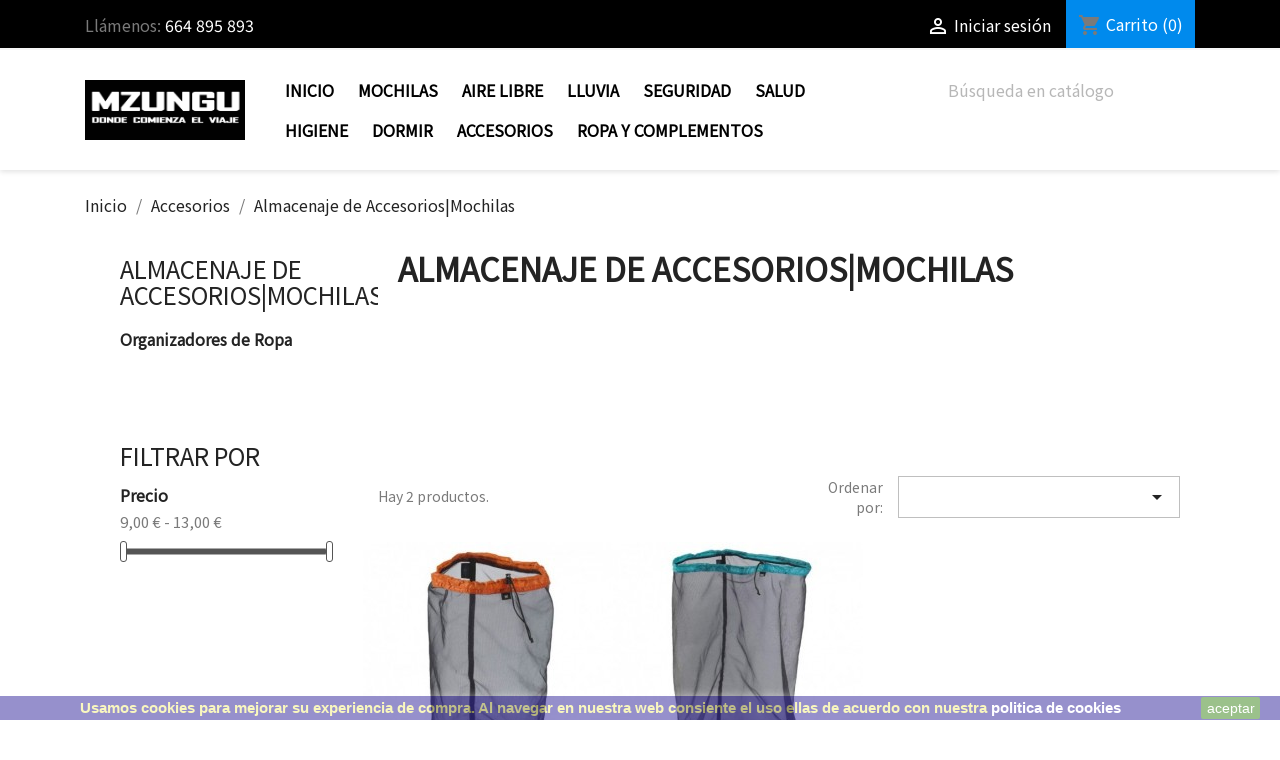

--- FILE ---
content_type: text/html; charset=utf-8
request_url: https://aventuraydeportes.com/34-almacenaje-de-accesoriosmochilas
body_size: 11786
content:
<!doctype html>
<html lang="es">

  <head>
    
      
  <meta charset="utf-8">


  <meta http-equiv="x-ua-compatible" content="ie=edge">



  <title>Almacenaje de Accesorios|Mochilas</title>
  <meta name="description" content="">
  <meta name="keywords" content="">
        <link rel="canonical" href="https://aventuraydeportes.com/34-almacenaje-de-accesoriosmochilas">
  


  <meta name="viewport" content="width=device-width, initial-scale=1">



  <link rel="icon" type="image/vnd.microsoft.icon" href="https://aventuraydeportes.com/img/favicon.ico?1648573069">
  <link rel="shortcut icon" type="image/x-icon" href="https://aventuraydeportes.com/img/favicon.ico?1648573069">



    <link rel="stylesheet" href="https://aventuraydeportes.com/themes/classichijo1/assets/cache/theme-41a44278.css" type="text/css" media="all">




  

  <script type="text/javascript">
        var prestashop = {"cart":{"products":[],"totals":{"total":{"type":"total","label":"Total","amount":0,"value":"0,00\u00a0\u20ac"},"total_including_tax":{"type":"total","label":"Total (impuestos incl.)","amount":0,"value":"0,00\u00a0\u20ac"},"total_excluding_tax":{"type":"total","label":"Total (impuestos excl.)","amount":0,"value":"0,00\u00a0\u20ac"}},"subtotals":{"products":{"type":"products","label":"Subtotal","amount":0,"value":"0,00\u00a0\u20ac"},"discounts":null,"shipping":{"type":"shipping","label":"Transporte","amount":0,"value":""},"tax":{"type":"tax","label":"Impuestos incluidos","amount":0,"value":"0,00\u00a0\u20ac"}},"products_count":0,"summary_string":"0 art\u00edculos","vouchers":{"allowed":1,"added":[]},"discounts":[],"minimalPurchase":0,"minimalPurchaseRequired":""},"currency":{"id":1,"name":"Euro","iso_code":"EUR","iso_code_num":"978","sign":"\u20ac"},"customer":{"lastname":null,"firstname":null,"email":null,"birthday":null,"newsletter":null,"newsletter_date_add":null,"optin":null,"website":null,"company":null,"siret":null,"ape":null,"is_logged":false,"gender":{"type":null,"name":null},"addresses":[]},"language":{"name":"Espa\u00f1ol (Spanish)","iso_code":"es","locale":"es-ES","language_code":"es","is_rtl":"0","date_format_lite":"d\/m\/Y","date_format_full":"d\/m\/Y H:i:s","id":1},"page":{"title":"","canonical":"https:\/\/aventuraydeportes.com\/34-almacenaje-de-accesoriosmochilas","meta":{"title":"Almacenaje de Accesorios|Mochilas","description":"","keywords":"","robots":"index"},"page_name":"category","body_classes":{"lang-es":true,"lang-rtl":false,"country-ES":true,"currency-EUR":true,"layout-left-column":true,"page-category":true,"tax-display-enabled":true,"category-id-34":true,"category-Almacenaje de Accesorios|Mochilas":true,"category-id-parent-33":true,"category-depth-level-3":true},"admin_notifications":[]},"shop":{"name":"Mzungu Sports & Adventure","logo":"https:\/\/aventuraydeportes.com\/img\/mzungu-logo-1589880297.jpg","stores_icon":"https:\/\/aventuraydeportes.com\/img\/logo_stores.png","favicon":"https:\/\/aventuraydeportes.com\/img\/favicon.ico"},"urls":{"base_url":"https:\/\/aventuraydeportes.com\/","current_url":"https:\/\/aventuraydeportes.com\/34-almacenaje-de-accesoriosmochilas","shop_domain_url":"https:\/\/aventuraydeportes.com","img_ps_url":"https:\/\/aventuraydeportes.com\/img\/","img_cat_url":"https:\/\/aventuraydeportes.com\/img\/c\/","img_lang_url":"https:\/\/aventuraydeportes.com\/img\/l\/","img_prod_url":"https:\/\/aventuraydeportes.com\/img\/p\/","img_manu_url":"https:\/\/aventuraydeportes.com\/img\/m\/","img_sup_url":"https:\/\/aventuraydeportes.com\/img\/su\/","img_ship_url":"https:\/\/aventuraydeportes.com\/img\/s\/","img_store_url":"https:\/\/aventuraydeportes.com\/img\/st\/","img_col_url":"https:\/\/aventuraydeportes.com\/img\/co\/","img_url":"https:\/\/aventuraydeportes.com\/themes\/classichijo1\/assets\/img\/","css_url":"https:\/\/aventuraydeportes.com\/themes\/classichijo1\/assets\/css\/","js_url":"https:\/\/aventuraydeportes.com\/themes\/classichijo1\/assets\/js\/","pic_url":"https:\/\/aventuraydeportes.com\/upload\/","pages":{"address":"https:\/\/aventuraydeportes.com\/direccion","addresses":"https:\/\/aventuraydeportes.com\/direcciones","authentication":"https:\/\/aventuraydeportes.com\/iniciar-sesion","cart":"https:\/\/aventuraydeportes.com\/carrito","category":"https:\/\/aventuraydeportes.com\/index.php?controller=category","cms":"https:\/\/aventuraydeportes.com\/index.php?controller=cms","contact":"https:\/\/aventuraydeportes.com\/contactenos","discount":"https:\/\/aventuraydeportes.com\/descuento","guest_tracking":"https:\/\/aventuraydeportes.com\/seguimiento-pedido-invitado","history":"https:\/\/aventuraydeportes.com\/historial-compra","identity":"https:\/\/aventuraydeportes.com\/datos-personales","index":"https:\/\/aventuraydeportes.com\/","my_account":"https:\/\/aventuraydeportes.com\/mi-cuenta","order_confirmation":"https:\/\/aventuraydeportes.com\/confirmacion-pedido","order_detail":"https:\/\/aventuraydeportes.com\/index.php?controller=order-detail","order_follow":"https:\/\/aventuraydeportes.com\/seguimiento-pedido","order":"https:\/\/aventuraydeportes.com\/pedido","order_return":"https:\/\/aventuraydeportes.com\/index.php?controller=order-return","order_slip":"https:\/\/aventuraydeportes.com\/facturas-abono","pagenotfound":"https:\/\/aventuraydeportes.com\/pagina-no-encontrada","password":"https:\/\/aventuraydeportes.com\/recuperar-contrase\u00f1a","pdf_invoice":"https:\/\/aventuraydeportes.com\/index.php?controller=pdf-invoice","pdf_order_return":"https:\/\/aventuraydeportes.com\/index.php?controller=pdf-order-return","pdf_order_slip":"https:\/\/aventuraydeportes.com\/index.php?controller=pdf-order-slip","prices_drop":"https:\/\/aventuraydeportes.com\/productos-rebajados","product":"https:\/\/aventuraydeportes.com\/index.php?controller=product","search":"https:\/\/aventuraydeportes.com\/busqueda","sitemap":"https:\/\/aventuraydeportes.com\/mapa del sitio","stores":"https:\/\/aventuraydeportes.com\/tiendas","supplier":"https:\/\/aventuraydeportes.com\/proveedor","register":"https:\/\/aventuraydeportes.com\/iniciar-sesion?create_account=1","order_login":"https:\/\/aventuraydeportes.com\/pedido?login=1"},"alternative_langs":[],"theme_assets":"\/themes\/classichijo1\/assets\/","actions":{"logout":"https:\/\/aventuraydeportes.com\/?mylogout="},"no_picture_image":{"bySize":{"small_default":{"url":"https:\/\/aventuraydeportes.com\/img\/p\/es-default-small_default.jpg","width":98,"height":98},"cart_default":{"url":"https:\/\/aventuraydeportes.com\/img\/p\/es-default-cart_default.jpg","width":125,"height":125},"home_default":{"url":"https:\/\/aventuraydeportes.com\/img\/p\/es-default-home_default.jpg","width":250,"height":250},"medium_default":{"url":"https:\/\/aventuraydeportes.com\/img\/p\/es-default-medium_default.jpg","width":452,"height":452},"large_default":{"url":"https:\/\/aventuraydeportes.com\/img\/p\/es-default-large_default.jpg","width":800,"height":800}},"small":{"url":"https:\/\/aventuraydeportes.com\/img\/p\/es-default-small_default.jpg","width":98,"height":98},"medium":{"url":"https:\/\/aventuraydeportes.com\/img\/p\/es-default-home_default.jpg","width":250,"height":250},"large":{"url":"https:\/\/aventuraydeportes.com\/img\/p\/es-default-large_default.jpg","width":800,"height":800},"legend":""}},"configuration":{"display_taxes_label":true,"display_prices_tax_incl":true,"is_catalog":false,"show_prices":true,"opt_in":{"partner":true},"quantity_discount":{"type":"discount","label":"Descuento unitario"},"voucher_enabled":1,"return_enabled":0},"field_required":[],"breadcrumb":{"links":[{"title":"Inicio","url":"https:\/\/aventuraydeportes.com\/"},{"title":"Accesorios","url":"https:\/\/aventuraydeportes.com\/33-accesorios"},{"title":"Almacenaje de Accesorios|Mochilas","url":"https:\/\/aventuraydeportes.com\/34-almacenaje-de-accesoriosmochilas"}],"count":3},"link":{"protocol_link":"https:\/\/","protocol_content":"https:\/\/"},"time":1768639361,"static_token":"14568b148471ce726660204097827331","token":"3b64fbd85af87fe8bba23fc0766e957e","debug":false};
        var psr_icon_color = "#356E01";
      </script>



  
<?php
/**
 * NOTICE OF LICENSE
 *
 * Smartsupp live chat - official plugin. Smartsupp is free live chat with visitor recording. 
 * The plugin enables you to create a free account or sign in with existing one. Pre-integrated 
 * customer info with WooCommerce (you will see names and emails of signed in webshop visitors).
 * Optional API for advanced chat box modifications.
 *
 * You must not modify, adapt or create derivative works of this source code
 *
 *  @author    Smartsupp
 *  @copyright 2021 Smartsupp.com
 *  @license   GPL-2.0+
**/ 
?>

<script type="text/javascript">
            var _smartsupp = _smartsupp || {};
            _smartsupp.key = '6a199991546a3aefbb043abbedac969f9b569104';
_smartsupp.cookieDomain = '.aventuraydeportes.com';
_smartsupp.sitePlatform = 'Prestashop 1.7.8.11';
window.smartsupp||(function(d) {
                var s,c,o=smartsupp=function(){ o._.push(arguments)};o._=[];
                s=d.getElementsByTagName('script')[0];c=d.createElement('script');
                c.type='text/javascript';c.charset='utf-8';c.async=true;
                c.src='//www.smartsuppchat.com/loader.js';s.parentNode.insertBefore(c,s);
            })(document);
            </script><script type="text/javascript"></script><script>

function comprobarObservaciones(){
    var comprobante = "";
    if ((jQuery)('#onepagecheckoutps').length != 0) {
        comprobante = (jQuery)('[name="message"]');
    } else {
        comprobante = (jQuery)('[name="delivery_message"]');
    }
    if (comprobante.length != 0) {
        limitarObservaciones(comprobante);
    }
}

function limitarObservaciones(comprobante){
    if(comprobante){ // SI EXISTE 
        if ((jQuery)('.originalTextareaInfo').length == 0) {
            var options2 = {
               'maxCharacterSize': 69,
               'originalStyle': 'originalTextareaInfo',
               'warningStyle' : 'warningTextareaInfo',
               'warningNumber': 10,
               'displayFormat': '#input caracteres | #left caracteres restantes | #words palabras'
            };
            comprobante.textareaCount(options2);
        }
    }
}

function cronCex(){
    if((jQuery) != 'undefined'){
        (jQuery).ajax({
            type: "POST",
            url: 'https://aventuraydeportes.com//modules/correosexpress/controllers/admin/index.php', 
            data:
            {
                'action'    :'comprobarCron',
                'token'     :'11111087745ecff736e7fa88.39354979',
            },
            success: function(msg){
                console.log(msg);
            },
            error: function(msg){
                console.log(msg);
            }
        });
    }else{
        $.ajax({
            type: "POST",
            url: 'https://aventuraydeportes.com//modules/correosexpress/controllers/admin/index.php', 
            data:
            {
                'action'    :'comprobarCron',
                'token'     :'11111087745ecff736e7fa88.39354979',
            },
            success: function(msg){
                console.log(msg);
            },
            error: function(msg){
                console.log(msg);
            }
        });
    }
}

function defer(method) {
    if (window.jQuery) {
        method();
    } else {
        setTimeout(function() { defer(method) }, 50);
    }
}

defer(function () {
    cronCex();
    comprobarObservaciones();
});

</script>
 <!--<script src="//ajax.googleapis.com/ajax/libs/jquery/1.6/jquery.min.js"></script>-->


<script type="text/javascript">
	(window.gaDevIds=window.gaDevIds||[]).push('d6YPbH');
	(function(i,s,o,g,r,a,m){i['GoogleAnalyticsObject']=r;i[r]=i[r]||function(){
	(i[r].q=i[r].q||[]).push(arguments)},i[r].l=1*new Date();a=s.createElement(o),
	m=s.getElementsByTagName(o)[0];a.async=1;a.src=g;m.parentNode.insertBefore(a,m)
	})(window,document,'script','https://www.google-analytics.com/analytics.js','ga');

            ga('create', 'UA-36930576-1', 'auto');
                        ga('send', 'pageview');
    
    ga('require', 'ec');
</script>





    
  </head>

  <body id="category" class="lang-es country-es currency-eur layout-left-column page-category tax-display-enabled category-id-34 category-almacenaje-de-accesorios-mochilas category-id-parent-33 category-depth-level-3">

    
      
    

    <main>
      
              

      <header id="header">
        
          
  <div class="header-banner">
    
  </div>



  <nav class="header-nav">
    <div class="container">
        <div class="row">
          <div class="hidden-sm-down">
            <div class="col-md-4 col-xs-12">
              <div id="_desktop_contact_link">
  <div id="contact-link">
                Llámenos: <span>664 895 893</span>
      </div>
</div>

            </div>
            <div class="col-md-8 right-nav">
                <div id="_desktop_user_info">
  <div class="user-info">
          <a
        href="https://aventuraydeportes.com/mi-cuenta"
        title="Acceda a su cuenta de cliente"
        rel="nofollow"
      >
        <i class="material-icons">&#xE7FF;</i>
        <span class="hidden-sm-down">Iniciar sesión</span>
      </a>
      </div>
</div>
<div id="_desktop_cart">
  <div class="blockcart cart-preview inactive" data-refresh-url="//aventuraydeportes.com/module/ps_shoppingcart/ajax">
    <div class="header">
              <i class="material-icons shopping-cart">shopping_cart</i>
        <span class="hidden-sm-down">Carrito</span>
        <span class="cart-products-count">(0)</span>
          </div>
  </div>
</div>

            </div>
          </div>
          <div class="hidden-md-up text-sm-center mobile">
            <div class="float-xs-left" id="menu-icon">
              <i class="material-icons d-inline">&#xE5D2;</i>
            </div>
            <div class="float-xs-right" id="_mobile_cart"></div>
            <div class="float-xs-right" id="_mobile_user_info"></div>
            <div class="top-logo" id="_mobile_logo"></div>
            <div class="clearfix"></div>
          </div>
        </div>
    </div>
  </nav>



  <div class="header-top">
    <div class="container">
       <div class="row">
        <div class="col-md-2 hidden-sm-down" id="_desktop_logo">
          <a href="https://aventuraydeportes.com/">
            <img class="logo img-responsive" src="https://aventuraydeportes.com/img/mzungu-logo-1589880297.jpg" alt="Mzungu Sports &amp; Adventure">
          </a>
        </div>
        <div class="col-md-10 col-sm-12 position-static">
          <div class="row">
            

<div class="menu col-lg-8 col-md-7 js-top-menu position-static hidden-sm-down" id="_desktop_top_menu">
    
          <ul class="top-menu" id="top-menu" data-depth="0">
                    <li class="cms-category" id="cms-category-1">
                          <a
                class="dropdown-item"
                href="https://aventuraydeportes.com/content/category/1-inicio" data-depth="0"
                              >
                                                                      <span class="float-xs-right hidden-md-up">
                    <span data-target="#top_sub_menu_16222" data-toggle="collapse" class="navbar-toggler collapse-icons">
                      <i class="material-icons add">&#xE313;</i>
                      <i class="material-icons remove">&#xE316;</i>
                    </span>
                  </span>
                                Inicio
              </a>
                            <div  class="popover sub-menu js-sub-menu collapse" id="top_sub_menu_16222">
                
          <ul class="top-menu"  data-depth="1">
                    <li class="cms-page" id="cms-page-1">
                          <a
                class="dropdown-item dropdown-submenu"
                href="https://aventuraydeportes.com/content/1-entrega" data-depth="1"
                              >
                                Envío
              </a>
                          </li>
                    <li class="cms-page" id="cms-page-2">
                          <a
                class="dropdown-item dropdown-submenu"
                href="https://aventuraydeportes.com/content/2-aviso-legal" data-depth="1"
                              >
                                Aviso legal
              </a>
                          </li>
                    <li class="cms-page" id="cms-page-3">
                          <a
                class="dropdown-item dropdown-submenu"
                href="https://aventuraydeportes.com/content/3-terminos-y-condiciones-de-uso" data-depth="1"
                              >
                                Términos y condiciones
              </a>
                          </li>
                    <li class="cms-page" id="cms-page-4">
                          <a
                class="dropdown-item dropdown-submenu"
                href="https://aventuraydeportes.com/content/4-sobre-nosotros" data-depth="1"
                              >
                                Sobre nosotros
              </a>
                          </li>
                    <li class="cms-page" id="cms-page-5">
                          <a
                class="dropdown-item dropdown-submenu"
                href="https://aventuraydeportes.com/content/5-pago-seguro" data-depth="1"
                              >
                                Pago seguro
              </a>
                          </li>
                    <li class="cms-page" id="cms-page-6">
                          <a
                class="dropdown-item dropdown-submenu"
                href="https://aventuraydeportes.com/content/6-devoluciones" data-depth="1"
                              >
                                Devoluciones
              </a>
                          </li>
                    <li class="cms-page" id="cms-page-8">
                          <a
                class="dropdown-item dropdown-submenu"
                href="https://aventuraydeportes.com/content/8-aeu-legal-privacy" data-depth="1"
                              >
                                Privacidad
              </a>
                          </li>
              </ul>
    
              </div>
                          </li>
                    <li class="category" id="category-30">
                          <a
                class="dropdown-item"
                href="https://aventuraydeportes.com/30-mochilas" data-depth="0"
                              >
                                                                      <span class="float-xs-right hidden-md-up">
                    <span data-target="#top_sub_menu_23472" data-toggle="collapse" class="navbar-toggler collapse-icons">
                      <i class="material-icons add">&#xE313;</i>
                      <i class="material-icons remove">&#xE316;</i>
                    </span>
                  </span>
                                Mochilas
              </a>
                            <div  class="popover sub-menu js-sub-menu collapse" id="top_sub_menu_23472">
                
          <ul class="top-menu"  data-depth="1">
                    <li class="category" id="category-31">
                          <a
                class="dropdown-item dropdown-submenu"
                href="https://aventuraydeportes.com/31-organizadores-de-ropa" data-depth="1"
                              >
                                Organizadores de Ropa
              </a>
                          </li>
                    <li class="category" id="category-32">
                          <a
                class="dropdown-item dropdown-submenu"
                href="https://aventuraydeportes.com/32-mochilas-y-bolsas-plegables" data-depth="1"
                              >
                                Mochilas y Bolsas Plegables
              </a>
                          </li>
                    <li class="category" id="category-36">
                          <a
                class="dropdown-item dropdown-submenu"
                href="https://aventuraydeportes.com/36-mochilas-y-bolsas-plegableslluvia" data-depth="1"
                              >
                                                                      <span class="float-xs-right hidden-md-up">
                    <span data-target="#top_sub_menu_35727" data-toggle="collapse" class="navbar-toggler collapse-icons">
                      <i class="material-icons add">&#xE313;</i>
                      <i class="material-icons remove">&#xE316;</i>
                    </span>
                  </span>
                                Mochilas y Bolsas Plegables|Lluvia
              </a>
                            <div  class="collapse" id="top_sub_menu_35727">
                
          <ul class="top-menu"  data-depth="2">
                    <li class="category" id="category-37">
                          <a
                class="dropdown-item"
                href="https://aventuraydeportes.com/37-bolsas-estancas-y-aislantes" data-depth="2"
                              >
                                Bolsas Estancas y Aislantes
              </a>
                          </li>
              </ul>
    
              </div>
                          </li>
                    <li class="category" id="category-46">
                          <a
                class="dropdown-item dropdown-submenu"
                href="https://aventuraydeportes.com/46-mochilas-de-dia" data-depth="1"
                              >
                                Mochilas de Día
              </a>
                          </li>
                    <li class="category" id="category-51">
                          <a
                class="dropdown-item dropdown-submenu"
                href="https://aventuraydeportes.com/51-rinoneras" data-depth="1"
                              >
                                Riñoneras
              </a>
                          </li>
                    <li class="category" id="category-56">
                          <a
                class="dropdown-item dropdown-submenu"
                href="https://aventuraydeportes.com/56-mochilas-de-viaje" data-depth="1"
                              >
                                Mochilas de Viaje
              </a>
                          </li>
                    <li class="category" id="category-66">
                          <a
                class="dropdown-item dropdown-submenu"
                href="https://aventuraydeportes.com/66-mochilas-trolley" data-depth="1"
                              >
                                Mochilas-Trolley
              </a>
                          </li>
                    <li class="category" id="category-78">
                          <a
                class="dropdown-item dropdown-submenu"
                href="https://aventuraydeportes.com/78-protectores-de-mochilaslluvia" data-depth="1"
                              >
                                                                      <span class="float-xs-right hidden-md-up">
                    <span data-target="#top_sub_menu_93155" data-toggle="collapse" class="navbar-toggler collapse-icons">
                      <i class="material-icons add">&#xE313;</i>
                      <i class="material-icons remove">&#xE316;</i>
                    </span>
                  </span>
                                Protectores de Mochilas|Lluvia
              </a>
                            <div  class="collapse" id="top_sub_menu_93155">
                
          <ul class="top-menu"  data-depth="2">
                    <li class="category" id="category-79">
                          <a
                class="dropdown-item"
                href="https://aventuraydeportes.com/79-cubremochilas" data-depth="2"
                              >
                                Cubremochilas
              </a>
                          </li>
              </ul>
    
              </div>
                          </li>
                    <li class="category" id="category-83">
                          <a
                class="dropdown-item dropdown-submenu"
                href="https://aventuraydeportes.com/83-portadocumentos" data-depth="1"
                              >
                                Portadocumentos
              </a>
                          </li>
              </ul>
    
              </div>
                          </li>
                    <li class="category" id="category-12">
                          <a
                class="dropdown-item"
                href="https://aventuraydeportes.com/12-aire-libre" data-depth="0"
                              >
                                                                      <span class="float-xs-right hidden-md-up">
                    <span data-target="#top_sub_menu_91553" data-toggle="collapse" class="navbar-toggler collapse-icons">
                      <i class="material-icons add">&#xE313;</i>
                      <i class="material-icons remove">&#xE316;</i>
                    </span>
                  </span>
                                Aire Libre
              </a>
                            <div  class="popover sub-menu js-sub-menu collapse" id="top_sub_menu_91553">
                
          <ul class="top-menu"  data-depth="1">
                    <li class="category" id="category-13">
                          <a
                class="dropdown-item dropdown-submenu"
                href="https://aventuraydeportes.com/13-linternas-frontal" data-depth="1"
                              >
                                Linternas Frontal
              </a>
                          </li>
                    <li class="category" id="category-21">
                          <a
                class="dropdown-item dropdown-submenu"
                href="https://aventuraydeportes.com/21-platos-vasos-y-cubiertos" data-depth="1"
                              >
                                Platos Vasos y Cubiertos
              </a>
                          </li>
                    <li class="category" id="category-40">
                          <a
                class="dropdown-item dropdown-submenu"
                href="https://aventuraydeportes.com/40-encender-fuego" data-depth="1"
                              >
                                Encender Fuego
              </a>
                          </li>
                    <li class="category" id="category-41">
                          <a
                class="dropdown-item dropdown-submenu"
                href="https://aventuraydeportes.com/41-iluminacion-de-emergenciasalud" data-depth="1"
                              >
                                                                      <span class="float-xs-right hidden-md-up">
                    <span data-target="#top_sub_menu_57953" data-toggle="collapse" class="navbar-toggler collapse-icons">
                      <i class="material-icons add">&#xE313;</i>
                      <i class="material-icons remove">&#xE316;</i>
                    </span>
                  </span>
                                Iluminación de Emergencia|Salud
              </a>
                            <div  class="collapse" id="top_sub_menu_57953">
                
          <ul class="top-menu"  data-depth="2">
                    <li class="category" id="category-42">
                          <a
                class="dropdown-item"
                href="https://aventuraydeportes.com/42-iluminacion-de-emergencia" data-depth="2"
                              >
                                Iluminación de Emergencia
              </a>
                          </li>
              </ul>
    
              </div>
                          </li>
                    <li class="category" id="category-55">
                          <a
                class="dropdown-item dropdown-submenu"
                href="https://aventuraydeportes.com/55-cantimploras" data-depth="1"
                              >
                                Cantimploras
              </a>
                          </li>
                    <li class="category" id="category-60">
                          <a
                class="dropdown-item dropdown-submenu"
                href="https://aventuraydeportes.com/60-navajas-multiusos" data-depth="1"
                              >
                                Navajas Multiusos
              </a>
                          </li>
                    <li class="category" id="category-70">
                          <a
                class="dropdown-item dropdown-submenu"
                href="https://aventuraydeportes.com/70-iluminacion-exterior" data-depth="1"
                              >
                                Iluminación Exterior
              </a>
                          </li>
                    <li class="category" id="category-89">
                          <a
                class="dropdown-item dropdown-submenu"
                href="https://aventuraydeportes.com/89-linternas-de-mano" data-depth="1"
                              >
                                Linternas de Mano
              </a>
                          </li>
              </ul>
    
              </div>
                          </li>
                    <li class="category" id="category-16">
                          <a
                class="dropdown-item"
                href="https://aventuraydeportes.com/16-lluvia" data-depth="0"
                              >
                                                                      <span class="float-xs-right hidden-md-up">
                    <span data-target="#top_sub_menu_60728" data-toggle="collapse" class="navbar-toggler collapse-icons">
                      <i class="material-icons add">&#xE313;</i>
                      <i class="material-icons remove">&#xE316;</i>
                    </span>
                  </span>
                                Lluvia
              </a>
                            <div  class="popover sub-menu js-sub-menu collapse" id="top_sub_menu_60728">
                
          <ul class="top-menu"  data-depth="1">
                    <li class="category" id="category-17">
                          <a
                class="dropdown-item dropdown-submenu"
                href="https://aventuraydeportes.com/17-bolsas-estancas-y-aislantesmochilas" data-depth="1"
                              >
                                                                      <span class="float-xs-right hidden-md-up">
                    <span data-target="#top_sub_menu_22201" data-toggle="collapse" class="navbar-toggler collapse-icons">
                      <i class="material-icons add">&#xE313;</i>
                      <i class="material-icons remove">&#xE316;</i>
                    </span>
                  </span>
                                Bolsas Estancas y Aislantes|Mochilas
              </a>
                            <div  class="collapse" id="top_sub_menu_22201">
                
          <ul class="top-menu"  data-depth="2">
                    <li class="category" id="category-18">
                          <a
                class="dropdown-item"
                href="https://aventuraydeportes.com/18-organizadores-de-ropa" data-depth="2"
                              >
                                Organizadores de Ropa
              </a>
                          </li>
                    <li class="category" id="category-103">
                          <a
                class="dropdown-item"
                href="https://aventuraydeportes.com/103-mochilas-y-bolsas-plegables" data-depth="2"
                              >
                                Mochilas y Bolsas Plegables
              </a>
                          </li>
              </ul>
    
              </div>
                          </li>
                    <li class="category" id="category-47">
                          <a
                class="dropdown-item dropdown-submenu"
                href="https://aventuraydeportes.com/47-bolsas-estancas-y-aislantes" data-depth="1"
                              >
                                Bolsas Estancas y Aislantes
              </a>
                          </li>
                    <li class="category" id="category-50">
                          <a
                class="dropdown-item dropdown-submenu"
                href="https://aventuraydeportes.com/50-paraguas-de-viaje" data-depth="1"
                              >
                                Paraguas de Viaje
              </a>
                          </li>
                    <li class="category" id="category-59">
                          <a
                class="dropdown-item dropdown-submenu"
                href="https://aventuraydeportes.com/59-impermeables" data-depth="1"
                              >
                                Impermeables
              </a>
                          </li>
                    <li class="category" id="category-82">
                          <a
                class="dropdown-item dropdown-submenu"
                href="https://aventuraydeportes.com/82-cubremochilas" data-depth="1"
                              >
                                Cubremochilas
              </a>
                          </li>
                    <li class="category" id="category-104">
                          <a
                class="dropdown-item dropdown-submenu"
                href="https://aventuraydeportes.com/104-bolsas-estancas-y-aislantesaccesorios" data-depth="1"
                              >
                                                                      <span class="float-xs-right hidden-md-up">
                    <span data-target="#top_sub_menu_24816" data-toggle="collapse" class="navbar-toggler collapse-icons">
                      <i class="material-icons add">&#xE313;</i>
                      <i class="material-icons remove">&#xE316;</i>
                    </span>
                  </span>
                                Bolsas Estancas y Aislantes|Accesorios
              </a>
                            <div  class="collapse" id="top_sub_menu_24816">
                
          <ul class="top-menu"  data-depth="2">
                    <li class="category" id="category-105">
                          <a
                class="dropdown-item"
                href="https://aventuraydeportes.com/105-camaras" data-depth="2"
                              >
                                Cámaras
              </a>
                          </li>
              </ul>
    
              </div>
                          </li>
              </ul>
    
              </div>
                          </li>
                    <li class="category" id="category-14">
                          <a
                class="dropdown-item"
                href="https://aventuraydeportes.com/14-seguridad" data-depth="0"
                              >
                                                                      <span class="float-xs-right hidden-md-up">
                    <span data-target="#top_sub_menu_42235" data-toggle="collapse" class="navbar-toggler collapse-icons">
                      <i class="material-icons add">&#xE313;</i>
                      <i class="material-icons remove">&#xE316;</i>
                    </span>
                  </span>
                                Seguridad
              </a>
                            <div  class="popover sub-menu js-sub-menu collapse" id="top_sub_menu_42235">
                
          <ul class="top-menu"  data-depth="1">
                    <li class="category" id="category-15">
                          <a
                class="dropdown-item dropdown-submenu"
                href="https://aventuraydeportes.com/15-candados" data-depth="1"
                              >
                                Candados
              </a>
                          </li>
                    <li class="category" id="category-28">
                          <a
                class="dropdown-item dropdown-submenu"
                href="https://aventuraydeportes.com/28-monedero-oculto-de-cuellomochilas" data-depth="1"
                              >
                                                                      <span class="float-xs-right hidden-md-up">
                    <span data-target="#top_sub_menu_69125" data-toggle="collapse" class="navbar-toggler collapse-icons">
                      <i class="material-icons add">&#xE313;</i>
                      <i class="material-icons remove">&#xE316;</i>
                    </span>
                  </span>
                                Monedero Oculto de Cuello|Mochilas
              </a>
                            <div  class="collapse" id="top_sub_menu_69125">
                
          <ul class="top-menu"  data-depth="2">
                    <li class="category" id="category-29">
                          <a
                class="dropdown-item"
                href="https://aventuraydeportes.com/29-portadocumentos" data-depth="2"
                              >
                                Portadocumentos
              </a>
                          </li>
              </ul>
    
              </div>
                          </li>
                    <li class="category" id="category-52">
                          <a
                class="dropdown-item dropdown-submenu"
                href="https://aventuraydeportes.com/52-cinturones-esconde-dinero" data-depth="1"
                              >
                                Cinturones Esconde-Dinero
              </a>
                          </li>
                    <li class="category" id="category-57">
                          <a
                class="dropdown-item dropdown-submenu"
                href="https://aventuraydeportes.com/57-monedero-oculto-de-cinturamochilas" data-depth="1"
                              >
                                                                      <span class="float-xs-right hidden-md-up">
                    <span data-target="#top_sub_menu_5768" data-toggle="collapse" class="navbar-toggler collapse-icons">
                      <i class="material-icons add">&#xE313;</i>
                      <i class="material-icons remove">&#xE316;</i>
                    </span>
                  </span>
                                Monedero Oculto de Cintura|Mochilas
              </a>
                            <div  class="collapse" id="top_sub_menu_5768">
                
          <ul class="top-menu"  data-depth="2">
                    <li class="category" id="category-58">
                          <a
                class="dropdown-item"
                href="https://aventuraydeportes.com/58-portadocumentos" data-depth="2"
                              >
                                Portadocumentos
              </a>
                          </li>
              </ul>
    
              </div>
                          </li>
                    <li class="category" id="category-68">
                          <a
                class="dropdown-item dropdown-submenu"
                href="https://aventuraydeportes.com/68-otros-portadocumentos-escondidosmochilas" data-depth="1"
                              >
                                                                      <span class="float-xs-right hidden-md-up">
                    <span data-target="#top_sub_menu_69112" data-toggle="collapse" class="navbar-toggler collapse-icons">
                      <i class="material-icons add">&#xE313;</i>
                      <i class="material-icons remove">&#xE316;</i>
                    </span>
                  </span>
                                Otros Portadocumentos Escondidos|Mochilas
              </a>
                            <div  class="collapse" id="top_sub_menu_69112">
                
          <ul class="top-menu"  data-depth="2">
                    <li class="category" id="category-69">
                          <a
                class="dropdown-item"
                href="https://aventuraydeportes.com/69-portadocumentos" data-depth="2"
                              >
                                Portadocumentos
              </a>
                          </li>
              </ul>
    
              </div>
                          </li>
                    <li class="category" id="category-71">
                          <a
                class="dropdown-item dropdown-submenu"
                href="https://aventuraydeportes.com/71-antirrobo-para-mochilas" data-depth="1"
                              >
                                Antirrobo para Mochilas
              </a>
                          </li>
                    <li class="category" id="category-72">
                          <a
                class="dropdown-item dropdown-submenu"
                href="https://aventuraydeportes.com/72-mochila-antirroboaccesorios" data-depth="1"
                              >
                                                                      <span class="float-xs-right hidden-md-up">
                    <span data-target="#top_sub_menu_49190" data-toggle="collapse" class="navbar-toggler collapse-icons">
                      <i class="material-icons add">&#xE313;</i>
                      <i class="material-icons remove">&#xE316;</i>
                    </span>
                  </span>
                                Mochila Antirrobo|Accesorios
              </a>
                            <div  class="collapse" id="top_sub_menu_49190">
                
          <ul class="top-menu"  data-depth="2">
                    <li class="category" id="category-73">
                          <a
                class="dropdown-item"
                href="https://aventuraydeportes.com/73-camaras" data-depth="2"
                              >
                                Cámaras
              </a>
                          </li>
              </ul>
    
              </div>
                          </li>
                    <li class="category" id="category-74">
                          <a
                class="dropdown-item dropdown-submenu"
                href="https://aventuraydeportes.com/74-productos-antirrobo" data-depth="1"
                              >
                                Productos Antirrobo
              </a>
                          </li>
                    <li class="category" id="category-75">
                          <a
                class="dropdown-item dropdown-submenu"
                href="https://aventuraydeportes.com/75-mochila-antirrobo" data-depth="1"
                              >
                                Mochila Antirrobo
              </a>
                          </li>
                    <li class="category" id="category-76">
                          <a
                class="dropdown-item dropdown-submenu"
                href="https://aventuraydeportes.com/76-productos-antirroboaccesorios" data-depth="1"
                              >
                                                                      <span class="float-xs-right hidden-md-up">
                    <span data-target="#top_sub_menu_91034" data-toggle="collapse" class="navbar-toggler collapse-icons">
                      <i class="material-icons add">&#xE313;</i>
                      <i class="material-icons remove">&#xE316;</i>
                    </span>
                  </span>
                                Productos Antirrobo|Accesorios
              </a>
                            <div  class="collapse" id="top_sub_menu_91034">
                
          <ul class="top-menu"  data-depth="2">
                    <li class="category" id="category-77">
                          <a
                class="dropdown-item"
                href="https://aventuraydeportes.com/77-camaras" data-depth="2"
                              >
                                Cámaras
              </a>
                          </li>
              </ul>
    
              </div>
                          </li>
                    <li class="category" id="category-99">
                          <a
                class="dropdown-item dropdown-submenu"
                href="https://aventuraydeportes.com/99-monedero-oculto-de-cuello" data-depth="1"
                              >
                                Monedero Oculto de Cuello
              </a>
                          </li>
                    <li class="category" id="category-106">
                          <a
                class="dropdown-item dropdown-submenu"
                href="https://aventuraydeportes.com/106-otros-portadocumentos-escondidos" data-depth="1"
                              >
                                Otros Portadocumentos Escondidos
              </a>
                          </li>
              </ul>
    
              </div>
                          </li>
                    <li class="category" id="category-38">
                          <a
                class="dropdown-item"
                href="https://aventuraydeportes.com/38-salud" data-depth="0"
                              >
                                                                      <span class="float-xs-right hidden-md-up">
                    <span data-target="#top_sub_menu_50529" data-toggle="collapse" class="navbar-toggler collapse-icons">
                      <i class="material-icons add">&#xE313;</i>
                      <i class="material-icons remove">&#xE316;</i>
                    </span>
                  </span>
                                Salud
              </a>
                            <div  class="popover sub-menu js-sub-menu collapse" id="top_sub_menu_50529">
                
          <ul class="top-menu"  data-depth="1">
                    <li class="category" id="category-39">
                          <a
                class="dropdown-item dropdown-submenu"
                href="https://aventuraydeportes.com/39-botiquin" data-depth="1"
                              >
                                Botiquín
              </a>
                          </li>
                    <li class="category" id="category-43">
                          <a
                class="dropdown-item dropdown-submenu"
                href="https://aventuraydeportes.com/43-repelentes-de-insectos" data-depth="1"
                              >
                                Repelentes de Insectos
              </a>
                          </li>
                    <li class="category" id="category-44">
                          <a
                class="dropdown-item dropdown-submenu"
                href="https://aventuraydeportes.com/44-mosquiteras" data-depth="1"
                              >
                                Mosquiteras
              </a>
                          </li>
                    <li class="category" id="category-45">
                          <a
                class="dropdown-item dropdown-submenu"
                href="https://aventuraydeportes.com/45-potabilizadores" data-depth="1"
                              >
                                Potabilizadores
              </a>
                          </li>
                    <li class="category" id="category-61">
                          <a
                class="dropdown-item dropdown-submenu"
                href="https://aventuraydeportes.com/61-mosquiterasdormir" data-depth="1"
                              >
                                                                      <span class="float-xs-right hidden-md-up">
                    <span data-target="#top_sub_menu_59094" data-toggle="collapse" class="navbar-toggler collapse-icons">
                      <i class="material-icons add">&#xE313;</i>
                      <i class="material-icons remove">&#xE316;</i>
                    </span>
                  </span>
                                Mosquiteras|Dormir
              </a>
                            <div  class="collapse" id="top_sub_menu_59094">
                
          <ul class="top-menu"  data-depth="2">
                    <li class="category" id="category-62">
                          <a
                class="dropdown-item"
                href="https://aventuraydeportes.com/62-hamacas" data-depth="2"
                              >
                                Hamacas
              </a>
                          </li>
              </ul>
    
              </div>
                          </li>
                    <li class="category" id="category-100">
                          <a
                class="dropdown-item dropdown-submenu"
                href="https://aventuraydeportes.com/100-cremas-solares" data-depth="1"
                              >
                                Cremas Solares
              </a>
                          </li>
                    <li class="category" id="category-101">
                          <a
                class="dropdown-item dropdown-submenu"
                href="https://aventuraydeportes.com/101-mosquiterassalud" data-depth="1"
                              >
                                                                      <span class="float-xs-right hidden-md-up">
                    <span data-target="#top_sub_menu_13850" data-toggle="collapse" class="navbar-toggler collapse-icons">
                      <i class="material-icons add">&#xE313;</i>
                      <i class="material-icons remove">&#xE316;</i>
                    </span>
                  </span>
                                Mosquiteras|Salud
              </a>
                            <div  class="collapse" id="top_sub_menu_13850">
                
          <ul class="top-menu"  data-depth="2">
                    <li class="category" id="category-102">
                          <a
                class="dropdown-item"
                href="https://aventuraydeportes.com/102-repelentes-de-insectos" data-depth="2"
                              >
                                Repelentes de Insectos
              </a>
                          </li>
              </ul>
    
              </div>
                          </li>
              </ul>
    
              </div>
                          </li>
                    <li class="category" id="category-23">
                          <a
                class="dropdown-item"
                href="https://aventuraydeportes.com/23-higiene" data-depth="0"
                              >
                                                                      <span class="float-xs-right hidden-md-up">
                    <span data-target="#top_sub_menu_22886" data-toggle="collapse" class="navbar-toggler collapse-icons">
                      <i class="material-icons add">&#xE313;</i>
                      <i class="material-icons remove">&#xE316;</i>
                    </span>
                  </span>
                                Higiene
              </a>
                            <div  class="popover sub-menu js-sub-menu collapse" id="top_sub_menu_22886">
                
          <ul class="top-menu"  data-depth="1">
                    <li class="category" id="category-24">
                          <a
                class="dropdown-item dropdown-submenu"
                href="https://aventuraydeportes.com/24-jabones" data-depth="1"
                              >
                                Jabones
              </a>
                          </li>
                    <li class="category" id="category-25">
                          <a
                class="dropdown-item dropdown-submenu"
                href="https://aventuraydeportes.com/25-toallas" data-depth="1"
                              >
                                Toallas
              </a>
                          </li>
                    <li class="category" id="category-27">
                          <a
                class="dropdown-item dropdown-submenu"
                href="https://aventuraydeportes.com/27-neceser-de-viaje" data-depth="1"
                              >
                                Neceser de Viaje
              </a>
                          </li>
                    <li class="category" id="category-48">
                          <a
                class="dropdown-item dropdown-submenu"
                href="https://aventuraydeportes.com/48-ropa-sucia" data-depth="1"
                              >
                                Ropa Sucia
              </a>
                          </li>
                    <li class="category" id="category-49">
                          <a
                class="dropdown-item dropdown-submenu"
                href="https://aventuraydeportes.com/49-recipientes-para-liquidos" data-depth="1"
                              >
                                Recipientes para Líquidos
              </a>
                          </li>
              </ul>
    
              </div>
                          </li>
                    <li class="category" id="category-19">
                          <a
                class="dropdown-item"
                href="https://aventuraydeportes.com/19-dormir" data-depth="0"
                              >
                                                                      <span class="float-xs-right hidden-md-up">
                    <span data-target="#top_sub_menu_89895" data-toggle="collapse" class="navbar-toggler collapse-icons">
                      <i class="material-icons add">&#xE313;</i>
                      <i class="material-icons remove">&#xE316;</i>
                    </span>
                  </span>
                                Dormir
              </a>
                            <div  class="popover sub-menu js-sub-menu collapse" id="top_sub_menu_89895">
                
          <ul class="top-menu"  data-depth="1">
                    <li class="category" id="category-20">
                          <a
                class="dropdown-item dropdown-submenu"
                href="https://aventuraydeportes.com/20-sacos-sabana" data-depth="1"
                              >
                                Sacos Sábana
              </a>
                          </li>
                    <li class="category" id="category-26">
                          <a
                class="dropdown-item dropdown-submenu"
                href="https://aventuraydeportes.com/26-comfort" data-depth="1"
                              >
                                Comfort
              </a>
                          </li>
                    <li class="category" id="category-53">
                          <a
                class="dropdown-item dropdown-submenu"
                href="https://aventuraydeportes.com/53-almohadas" data-depth="1"
                              >
                                Almohadas
              </a>
                          </li>
                    <li class="category" id="category-54">
                          <a
                class="dropdown-item dropdown-submenu"
                href="https://aventuraydeportes.com/54-hamacas" data-depth="1"
                              >
                                Hamacas
              </a>
                          </li>
                    <li class="category" id="category-80">
                          <a
                class="dropdown-item dropdown-submenu"
                href="https://aventuraydeportes.com/80-sacos-de-dormir" data-depth="1"
                              >
                                Sacos de Dormir
              </a>
                          </li>
                    <li class="category" id="category-81">
                          <a
                class="dropdown-item dropdown-submenu"
                href="https://aventuraydeportes.com/81-esterillas" data-depth="1"
                              >
                                Esterillas
              </a>
                          </li>
                    <li class="category" id="category-87">
                          <a
                class="dropdown-item dropdown-submenu"
                href="https://aventuraydeportes.com/87-comfortdormir" data-depth="1"
                              >
                                                                      <span class="float-xs-right hidden-md-up">
                    <span data-target="#top_sub_menu_53106" data-toggle="collapse" class="navbar-toggler collapse-icons">
                      <i class="material-icons add">&#xE313;</i>
                      <i class="material-icons remove">&#xE316;</i>
                    </span>
                  </span>
                                Comfort|Dormir
              </a>
                            <div  class="collapse" id="top_sub_menu_53106">
                
          <ul class="top-menu"  data-depth="2">
                    <li class="category" id="category-88">
                          <a
                class="dropdown-item"
                href="https://aventuraydeportes.com/88-almohadas" data-depth="2"
                              >
                                Almohadas
              </a>
                          </li>
              </ul>
    
              </div>
                          </li>
              </ul>
    
              </div>
                          </li>
                    <li class="category" id="category-33">
                          <a
                class="dropdown-item"
                href="https://aventuraydeportes.com/33-accesorios" data-depth="0"
                              >
                                                                      <span class="float-xs-right hidden-md-up">
                    <span data-target="#top_sub_menu_36689" data-toggle="collapse" class="navbar-toggler collapse-icons">
                      <i class="material-icons add">&#xE313;</i>
                      <i class="material-icons remove">&#xE316;</i>
                    </span>
                  </span>
                                Accesorios
              </a>
                            <div  class="popover sub-menu js-sub-menu collapse" id="top_sub_menu_36689">
                
          <ul class="top-menu"  data-depth="1">
                    <li class="category current " id="category-34">
                          <a
                class="dropdown-item dropdown-submenu"
                href="https://aventuraydeportes.com/34-almacenaje-de-accesoriosmochilas" data-depth="1"
                              >
                                                                      <span class="float-xs-right hidden-md-up">
                    <span data-target="#top_sub_menu_53687" data-toggle="collapse" class="navbar-toggler collapse-icons">
                      <i class="material-icons add">&#xE313;</i>
                      <i class="material-icons remove">&#xE316;</i>
                    </span>
                  </span>
                                Almacenaje de Accesorios|Mochilas
              </a>
                            <div  class="collapse" id="top_sub_menu_53687">
                
          <ul class="top-menu"  data-depth="2">
                    <li class="category" id="category-35">
                          <a
                class="dropdown-item"
                href="https://aventuraydeportes.com/35-organizadores-de-ropa" data-depth="2"
                              >
                                Organizadores de Ropa
              </a>
                          </li>
              </ul>
    
              </div>
                          </li>
                    <li class="category" id="category-63">
                          <a
                class="dropdown-item dropdown-submenu"
                href="https://aventuraydeportes.com/63-billeteros" data-depth="1"
                              >
                                Billeteros
              </a>
                          </li>
                    <li class="category" id="category-64">
                          <a
                class="dropdown-item dropdown-submenu"
                href="https://aventuraydeportes.com/64-camaras" data-depth="1"
                              >
                                Cámaras
              </a>
                          </li>
                    <li class="category" id="category-67">
                          <a
                class="dropdown-item dropdown-submenu"
                href="https://aventuraydeportes.com/67-almacenaje-de-accesorios" data-depth="1"
                              >
                                Almacenaje de Accesorios
              </a>
                          </li>
                    <li class="category" id="category-84">
                          <a
                class="dropdown-item dropdown-submenu"
                href="https://aventuraydeportes.com/84-fundas-de-pasaporte" data-depth="1"
                              >
                                Fundas de Pasaporte
              </a>
                          </li>
                    <li class="category" id="category-85">
                          <a
                class="dropdown-item dropdown-submenu"
                href="https://aventuraydeportes.com/85-enrolla-cables" data-depth="1"
                              >
                                Enrolla Cables
              </a>
                          </li>
                    <li class="category" id="category-86">
                          <a
                class="dropdown-item dropdown-submenu"
                href="https://aventuraydeportes.com/86-adaptadores-de-enchufes" data-depth="1"
                              >
                                Adaptadores de Enchufes
              </a>
                          </li>
                    <li class="category" id="category-90">
                          <a
                class="dropdown-item dropdown-submenu"
                href="https://aventuraydeportes.com/90-adaptadores-de-enchufesaccesorios" data-depth="1"
                              >
                                                                      <span class="float-xs-right hidden-md-up">
                    <span data-target="#top_sub_menu_62987" data-toggle="collapse" class="navbar-toggler collapse-icons">
                      <i class="material-icons add">&#xE313;</i>
                      <i class="material-icons remove">&#xE316;</i>
                    </span>
                  </span>
                                Adaptadores de Enchufes|Accesorios
              </a>
                            <div  class="collapse" id="top_sub_menu_62987">
                
          <ul class="top-menu"  data-depth="2">
                    <li class="category" id="category-91">
                          <a
                class="dropdown-item"
                href="https://aventuraydeportes.com/91-accesorios-electronicos" data-depth="2"
                              >
                                Accesorios Electrónicos
              </a>
                          </li>
              </ul>
    
              </div>
                          </li>
                    <li class="category" id="category-92">
                          <a
                class="dropdown-item dropdown-submenu"
                href="https://aventuraydeportes.com/92-accesorios-electronicos" data-depth="1"
                              >
                                Accesorios Electrónicos
              </a>
                          </li>
              </ul>
    
              </div>
                          </li>
                    <li class="category" id="category-107">
                          <a
                class="dropdown-item"
                href="https://aventuraydeportes.com/107-ropa-y-complementos" data-depth="0"
                              >
                                Ropa y complementos
              </a>
                          </li>
              </ul>
    
    <div class="clearfix"></div>
</div>
<!-- Block search module TOP -->
<div id="search_widget" class="col-lg-4 col-md-5 col-sm-12 search-widget" data-search-controller-url="//aventuraydeportes.com/busqueda">
	<form method="get" action="//aventuraydeportes.com/busqueda">
		<input type="hidden" name="controller" value="search">
		<input type="text" name="s" value="" placeholder="Búsqueda en catálogo" aria-label="Buscar">
		<button type="submit">
			<i class="material-icons search">&#xE8B6;</i>
      <span class="hidden-xl-down">Buscar</span>
		</button>
	</form>
</div>
<!-- /Block search module TOP -->

            <div class="clearfix"></div>
          </div>
        </div>
      </div>
      <div id="mobile_top_menu_wrapper" class="row hidden-md-up" style="display:none;">
        <div class="js-top-menu mobile" id="_mobile_top_menu"></div>
        <div class="js-top-menu-bottom">
          <div id="_mobile_currency_selector"></div>
          <div id="_mobile_language_selector"></div>
          <div id="_mobile_contact_link"></div>
        </div>
      </div>
    </div>
  </div>
  

        
      </header>

      
        
<aside id="notifications">
  <div class="container">
    
    
    
      </div>
</aside>
      

      <section id="wrapper">
        
        <div class="container">
          
            <nav data-depth="3" class="breadcrumb hidden-sm-down">
  <ol itemscope itemtype="http://schema.org/BreadcrumbList">
          
        <li itemprop="itemListElement" itemscope itemtype="http://schema.org/ListItem">
          <a itemprop="item" href="https://aventuraydeportes.com/">
            <span itemprop="name">Inicio</span>
          </a>
          <meta itemprop="position" content="1">
        </li>
      
          
        <li itemprop="itemListElement" itemscope itemtype="http://schema.org/ListItem">
          <a itemprop="item" href="https://aventuraydeportes.com/33-accesorios">
            <span itemprop="name">Accesorios</span>
          </a>
          <meta itemprop="position" content="2">
        </li>
      
          
        <li itemprop="itemListElement" itemscope itemtype="http://schema.org/ListItem">
          <a itemprop="item" href="https://aventuraydeportes.com/34-almacenaje-de-accesoriosmochilas">
            <span itemprop="name">Almacenaje de Accesorios|Mochilas</span>
          </a>
          <meta itemprop="position" content="3">
        </li>
      
      </ol>
</nav>
          

          
            <div id="left-column" class="col-xs-12 col-sm-4 col-md-3">
                              

<div class="block-categories hidden-sm-down">
  <ul class="category-top-menu">
    <li><a class="text-uppercase h6" href="https://aventuraydeportes.com/34-almacenaje-de-accesoriosmochilas">Almacenaje de Accesorios|Mochilas</a></li>
    <li>
  <ul class="category-sub-menu"><li data-depth="0"><a href="https://aventuraydeportes.com/35-organizadores-de-ropa">Organizadores de Ropa</a></li></ul></li>
  </ul>
</div>
<div id="search_filters_wrapper" class="hidden-sm-down">
  <div id="search_filter_controls" class="hidden-md-up">
      <span id="_mobile_search_filters_clear_all"></span>
      <button class="btn btn-secondary ok">
        <i class="material-icons">&#xE876;</i>
        OK
      </button>
  </div>
    <div id="search_filters">
    
      <p class="text-uppercase h6 hidden-sm-down">Filtrar por</p>
    

    
          

          <section class="facet clearfix">
        <p class="h6 facet-title hidden-sm-down">Precio</p>
                                          
        <div class="title hidden-md-up" data-target="#facet_19223" data-toggle="collapse">
          <p class="h6 facet-title">Precio</p>
          <span class="navbar-toggler collapse-icons">
            <i class="material-icons add">&#xE313;</i>
            <i class="material-icons remove">&#xE316;</i>
          </span>
        </div>

                  
                          <ul id="facet_19223"
                class="faceted-slider collapse"
                data-slider-min="9"
                data-slider-max="13"
                data-slider-id="19223"
                data-slider-values="null"
                data-slider-unit="€"
                data-slider-label="Precio"
                data-slider-specifications="{&quot;symbol&quot;:[&quot;,&quot;,&quot;.&quot;,&quot;;&quot;,&quot;%&quot;,&quot;-&quot;,&quot;+&quot;,&quot;E&quot;,&quot;\u00d7&quot;,&quot;\u2030&quot;,&quot;\u221e&quot;,&quot;NaN&quot;],&quot;currencyCode&quot;:&quot;EUR&quot;,&quot;currencySymbol&quot;:&quot;\u20ac&quot;,&quot;numberSymbols&quot;:[&quot;,&quot;,&quot;.&quot;,&quot;;&quot;,&quot;%&quot;,&quot;-&quot;,&quot;+&quot;,&quot;E&quot;,&quot;\u00d7&quot;,&quot;\u2030&quot;,&quot;\u221e&quot;,&quot;NaN&quot;],&quot;positivePattern&quot;:&quot;#,##0.00\u00a0\u00a4&quot;,&quot;negativePattern&quot;:&quot;-#,##0.00\u00a0\u00a4&quot;,&quot;maxFractionDigits&quot;:2,&quot;minFractionDigits&quot;:2,&quot;groupingUsed&quot;:true,&quot;primaryGroupSize&quot;:3,&quot;secondaryGroupSize&quot;:3}"
                data-slider-encoded-url="https://aventuraydeportes.com/34-almacenaje-de-accesoriosmochilas"
              >
                <li>
                  <p id="facet_label_19223">
                    9,00 € - 13,00 €
                  </p>

                  <div id="slider-range_19223"></div>
                </li>
              </ul>
                      
              </section>
      </div>

</div>

                          </div>
          

          
  <div id="content-wrapper" class="left-column col-xs-12 col-sm-8 col-md-9">
    
    
  <section id="main">

    
    <div class="block-category card card-block hidden-sm-down">
      <h1 class="h1">Almacenaje de Accesorios|Mochilas</h1>
                </div>
    <div class="text-sm-center hidden-md-up">
      <h1 class="h1">Almacenaje de Accesorios|Mochilas</h1>
    </div>


    <section id="products">
      
        <div id="">
          
            <div id="js-product-list-top" class="row products-selection">
  <div class="col-md-6 hidden-sm-down total-products">
          <p>Hay 2 productos.</p>
      </div>
  <div class="col-md-6">
    <div class="row sort-by-row">

      
        <span class="col-sm-3 col-md-3 hidden-sm-down sort-by">Ordenar por:</span>
<div class="col-sm-9 col-xs-8 col-md-9 products-sort-order dropdown">
  <button
    class="btn-unstyle select-title"
    rel="nofollow"
    data-toggle="dropdown"
    aria-haspopup="true"
    aria-expanded="false">
        <i class="material-icons float-xs-right">&#xE5C5;</i>
  </button>
  <div class="dropdown-menu">
          <a
        rel="nofollow"
        href="https://aventuraydeportes.com/34-almacenaje-de-accesoriosmochilas?order=product.sales.desc"
        class="select-list js-search-link"
      >
        Ventas en orden decreciente
      </a>
          <a
        rel="nofollow"
        href="https://aventuraydeportes.com/34-almacenaje-de-accesoriosmochilas?order=product.position.asc"
        class="select-list js-search-link"
      >
        Relevancia
      </a>
          <a
        rel="nofollow"
        href="https://aventuraydeportes.com/34-almacenaje-de-accesoriosmochilas?order=product.name.asc"
        class="select-list js-search-link"
      >
        Nombre, A a Z
      </a>
          <a
        rel="nofollow"
        href="https://aventuraydeportes.com/34-almacenaje-de-accesoriosmochilas?order=product.name.desc"
        class="select-list js-search-link"
      >
        Nombre, Z a A
      </a>
          <a
        rel="nofollow"
        href="https://aventuraydeportes.com/34-almacenaje-de-accesoriosmochilas?order=product.price.asc"
        class="select-list js-search-link"
      >
        Precio: de más bajo a más alto
      </a>
          <a
        rel="nofollow"
        href="https://aventuraydeportes.com/34-almacenaje-de-accesoriosmochilas?order=product.price.desc"
        class="select-list js-search-link"
      >
        Precio, de más alto a más bajo
      </a>
      </div>
</div>
      

              <div class="col-sm-3 col-xs-4 hidden-md-up filter-button">
          <button id="search_filter_toggler" class="btn btn-secondary">
            Filtrar
          </button>
        </div>
          </div>
  </div>
  <div class="col-sm-12 hidden-md-up text-sm-center showing">
    Mostrando 1-2 de 2 artículo(s)
  </div>
</div>
          
        </div>

        
          <div id="" class="hidden-sm-down">
            <section id="js-active-search-filters" class="hide">
  
    <p class="h6 hidden-xs-up">Filtros activos</p>
  

  </section>

          </div>
        

        <div id="">
          
            <div id="js-product-list">
  <div class="products row">
          
        
  <article class="product-miniature js-product-miniature" data-id-product="39" data-id-product-attribute="0" itemscope itemtype="http://schema.org/Product">
    <div class="thumbnail-container">
      
        <a href="https://aventuraydeportes.com/organizadores-de-ropa/39-bolsa-para-guardar-accesorios-mediana.html" class="thumbnail product-thumbnail">
          <img
            src = "https://aventuraydeportes.com/191-home_default/bolsa-para-guardar-accesorios-mediana.jpg"
            alt = "Bolsa para guardar accesorios (Mediana)"
            data-full-size-image-url = "https://aventuraydeportes.com/191-large_default/bolsa-para-guardar-accesorios-mediana.jpg"
          >
        </a>
      

      <div class="product-description">
        
          <h1 class="h3 product-title" itemprop="name"><a href="https://aventuraydeportes.com/organizadores-de-ropa/39-bolsa-para-guardar-accesorios-mediana.html">Bolsa para guardar...</a></h1>
        

        
                      <div class="product-price-and-shipping">
              
              

              <span class="sr-only">Precio</span>
              <span itemprop="price" class="price">12,95 €</span>

              

              
            </div>
                  

        
          
<div class="product-list-reviews" data-id="39" data-url="https://aventuraydeportes.com/module/productcomments/CommentGrade">
  <div class="grade-stars small-stars"></div>
  <div class="comments-nb"></div>
</div>


        
      </div>

      
        <ul class="product-flags">
                  </ul>
      

      <div class="highlighted-informations no-variants hidden-sm-down">
        
          <a class="quick-view" href="#" data-link-action="quickview">
            <i class="material-icons search">&#xE8B6;</i> Vista rápida
          </a>
        

        
                  
      </div>

    </div>
  </article>

      
          
        
  <article class="product-miniature js-product-miniature" data-id-product="38" data-id-product-attribute="0" itemscope itemtype="http://schema.org/Product">
    <div class="thumbnail-container">
      
        <a href="https://aventuraydeportes.com/organizadores-de-ropa/38-bolsa-para-guardar-accesorios-pequena-sea-to-summit.html" class="thumbnail product-thumbnail">
          <img
            src = "https://aventuraydeportes.com/186-home_default/bolsa-para-guardar-accesorios-pequena-sea-to-summit.jpg"
            alt = "Bolsa para guardar accesorios (Pequeño)"
            data-full-size-image-url = "https://aventuraydeportes.com/186-large_default/bolsa-para-guardar-accesorios-pequena-sea-to-summit.jpg"
          >
        </a>
      

      <div class="product-description">
        
          <h1 class="h3 product-title" itemprop="name"><a href="https://aventuraydeportes.com/organizadores-de-ropa/38-bolsa-para-guardar-accesorios-pequena-sea-to-summit.html">Bolsa para guardar...</a></h1>
        

        
                      <div class="product-price-and-shipping">
              
              

              <span class="sr-only">Precio</span>
              <span itemprop="price" class="price">9,95 €</span>

              

              
            </div>
                  

        
          
<div class="product-list-reviews" data-id="38" data-url="https://aventuraydeportes.com/module/productcomments/CommentGrade">
  <div class="grade-stars small-stars"></div>
  <div class="comments-nb"></div>
</div>


        
      </div>

      
        <ul class="product-flags">
                  </ul>
      

      <div class="highlighted-informations no-variants hidden-sm-down">
        
          <a class="quick-view" href="#" data-link-action="quickview">
            <i class="material-icons search">&#xE8B6;</i> Vista rápida
          </a>
        

        
                  
      </div>

    </div>
  </article>

      
      </div>

  
    <nav class="pagination">
  <div class="col-md-4">
    
      Mostrando 1-2 de 2 artículo(s)
    
  </div>

  <div class="col-md-6 offset-md-2 pr-0">
    
         
  </div>

</nav>
  

  <div class="hidden-md-up text-xs-right up">
    <a href="#header" class="btn btn-secondary">
      Volver arriba
      <i class="material-icons">&#xE316;</i>
    </a>
  </div>
</div>
          
        </div>

        <div id="js-product-list-bottom">
          
            <div id="js-product-list-bottom"></div>
          
        </div>

          </section>

  </section>

    
  </div>


          
        </div>
        
      </section>

      <footer id="footer">
        
          <div class="container">
  <div class="row">
    
      
  <div class="block-social col-lg-4 col-md-12 col-sm-12">
    <ul>
              <li class="facebook"><a href="https://www.facebook.com/mzungu.travel" target="_blank">Facebook</a></li>
              <li class="twitter"><a href="https://twitter.com/mzungu_travel" target="_blank">Twitter</a></li>
              <li class="youtube"><a href="https://www.youtube.com/user/mzungutravel" target="_blank">YouTube</a></li>
              <li class="instagram"><a href="https://www.instagram.com/mzungu.travels" target="_blank">Instagram</a></li>
          </ul>
  </div>


    
  </div>
</div>
<div class="footer-container">
  <div class="container">
    <div class="row">
      
        <div class="col-md-4 links">
  <div class="row">
      <div class="col-md-6 wrapper">
      <h3 class="h3 hidden-sm-down">Productos</h3>
            <div class="title clearfix hidden-md-up" data-target="#footer_sub_menu_63184" data-toggle="collapse">
        <span class="h3">Productos</span>
        <span class="float-xs-right">
          <span class="navbar-toggler collapse-icons">
            <i class="material-icons add">&#xE313;</i>
            <i class="material-icons remove">&#xE316;</i>
          </span>
        </span>
      </div>
      <ul id="footer_sub_menu_63184" class="collapse">
                  <li>
            <a
                id="link-product-page-prices-drop-1"
                class="cms-page-link"
                href="https://aventuraydeportes.com/productos-rebajados"
                title="Productos en oferta"
                            >
              Ofertas
            </a>
          </li>
                  <li>
            <a
                id="link-product-page-new-products-1"
                class="cms-page-link"
                href="https://aventuraydeportes.com/novedades"
                title="Novedades"
                            >
              Novedades
            </a>
          </li>
                  <li>
            <a
                id="link-product-page-best-sales-1"
                class="cms-page-link"
                href="https://aventuraydeportes.com/mas-vendidos"
                title="Los más vendidos"
                            >
              Los más vendidos
            </a>
          </li>
                  <li>
            <a
                id="link-custom-page-nuestras-marcas-1"
                class="custom-page-link"
                href="https://aventuraydeportes.com/brands"
                title=""
                            >
              Nuestras Marcas
            </a>
          </li>
              </ul>
    </div>
      <div class="col-md-6 wrapper">
      <h3 class="h3 hidden-sm-down">Nuestra empresa</h3>
            <div class="title clearfix hidden-md-up" data-target="#footer_sub_menu_47198" data-toggle="collapse">
        <span class="h3">Nuestra empresa</span>
        <span class="float-xs-right">
          <span class="navbar-toggler collapse-icons">
            <i class="material-icons add">&#xE313;</i>
            <i class="material-icons remove">&#xE316;</i>
          </span>
        </span>
      </div>
      <ul id="footer_sub_menu_47198" class="collapse">
                  <li>
            <a
                id="link-cms-page-4-2"
                class="cms-page-link"
                href="https://aventuraydeportes.com/content/4-sobre-nosotros"
                title="Averigüe más sobre nosotros"
                            >
              Sobre nosotros
            </a>
          </li>
                  <li>
            <a
                id="link-cms-page-3-2"
                class="cms-page-link"
                href="https://aventuraydeportes.com/content/3-terminos-y-condiciones-de-uso"
                title="Nuestros términos y condiciones"
                            >
              Términos y condiciones
            </a>
          </li>
                  <li>
            <a
                id="link-cms-page-8-2"
                class="cms-page-link"
                href="https://aventuraydeportes.com/content/8-aeu-legal-privacy"
                title=""
                            >
              Privacidad
            </a>
          </li>
                  <li>
            <a
                id="link-static-page-contact-2"
                class="cms-page-link"
                href="https://aventuraydeportes.com/contactenos"
                title="Contáctenos"
                            >
              Contáctenos
            </a>
          </li>
              </ul>
    </div>
    </div>
</div>
<div id="block_myaccount_infos" class="col-md-2 links wrapper">
  <h3 class="myaccount-title hidden-sm-down">
    <a class="text-uppercase" href="https://aventuraydeportes.com/mi-cuenta" rel="nofollow">
      Su cuenta
    </a>
  </h3>
  <div class="title clearfix hidden-md-up" data-target="#footer_account_list" data-toggle="collapse">
    <span class="h3">Su cuenta</span>
    <span class="float-xs-right">
      <span class="navbar-toggler collapse-icons">
        <i class="material-icons add">&#xE313;</i>
        <i class="material-icons remove">&#xE316;</i>
      </span>
    </span>
  </div>
  <ul class="account-list collapse" id="footer_account_list">
            <li>
          <a href="https://aventuraydeportes.com/datos-personales" title="Información personal" rel="nofollow">
            Información personal
          </a>
        </li>
            <li>
          <a href="https://aventuraydeportes.com/historial-compra" title="Pedidos" rel="nofollow">
            Pedidos
          </a>
        </li>
            <li>
          <a href="https://aventuraydeportes.com/facturas-abono" title="Facturas por abono" rel="nofollow">
            Facturas por abono
          </a>
        </li>
            <li>
          <a href="https://aventuraydeportes.com/direcciones" title="Direcciones" rel="nofollow">
            Direcciones
          </a>
        </li>
            <li>
          <a href="https://aventuraydeportes.com/descuento" title="Cupones de descuento" rel="nofollow">
            Cupones de descuento
          </a>
        </li>
        <li>
  <a href="//aventuraydeportes.com/module/ps_emailalerts/account" title="Mis alertas">
    Mis alertas
  </a>
</li>

	</ul>
</div>
<div class="block-contact col-md-4 links wrapper">
  <div class="hidden-sm-down">
    <h4 class="text-uppercase block-contact-title">Información de la tienda</h4>
      Mzungu Sports & Adventure<br />España
              <br>
                Llámenos: <span>664 895 893</span>
                          <br>
                Envíenos un correo electrónico: <span>info@mzungu.es</span>
        </div>
  <div class="hidden-md-up">
    <div class="title">
      <a class="h3" href="https://aventuraydeportes.com/tiendas">Información de la tienda</a>
    </div>
  </div>
</div>
<script>
    
    function setcook() {
        var nazwa = 'cookie_ue';
        var wartosc = '1';
        var expire = new Date();
        expire.setMonth(expire.getMonth() + 12);
        document.cookie = nazwa + "=" + escape(wartosc) + ";path=/;" + ((expire == null) ? "" : ("; expires=" + expire.toGMTString()))
    }

    
        

    
        
        function closeUeNotify() {
                        $('#cookieNotice').animate(
                    {bottom: '-200px'},
                    2500, function () {
                        $('#cookieNotice').hide();
                    });
            setcook();
                    }
    
        
    
</script>
<style>
    
    .closeFontAwesome:before {
        content: "\f00d";
        font-family: "FontAwesome";
        display: inline-block;
        font-size: 23px;
        line-height: 23px;
        color: #FFFFFF;
        padding-right: 15px;
        cursor: pointer;
    }

    .closeButtonNormal {
         display: block; 
        text-align: center;
        padding: 2px 5px;
        border-radius: 2px;
        color: #FFFFFF;
        background: #368216;
        cursor: pointer;
    }

    #cookieNotice p {
        margin: 0px;
        padding: 0px;
    }


    #cookieNoticeContent {
        
                
    }

    
</style>
<div id="cookieNotice" style=" width: 100%; position: fixed; bottom:0px; box-shadow: 0px 0 10px 0 #FFFFFF; background: #2C2099; z-index: 9999; font-size: 14px; line-height: 1.3em; font-family: arial; left: 0px; text-align:center; color:#FFF; opacity: 0.5 ">
    <div id="cookieNoticeContent" style="position:relative; margin:auto; width:100%; display:block;">
        <table style="width:100%;">
            <tr>
                        <td style="text-align:center;">
                <p><span style="color:#fbe329;"><strong><span style="color:#f2ee7f;">Usamos cookies para mejorar su experiencia de compra. Al navegar en nuestra web consiente el uso ellas de acuerdo con nuestra</span> <a href="https://aventuraydeportes.com/content/8-aeu-legal-privacy" target="_blank" rel="noreferrer noopener">politica de cookies</a></strong></span></p>
            </td>
                            <td style="width:80px; vertical-align:middle; padding-right:20px; text-align:right;">
                                            <span class="closeButtonNormal" onclick="closeUeNotify()">aceptar</span>
                                    </td>
                        </tr>
            <tr>
                            </tr>
        </table>
    </div>
</div>
      
    </div>
    <div class="row">
      
        
      
    </div>
    <div class="row">
      <div class="col-md-12">
        <p class="text-sm-center">
          
            <a class="_blank" href="http://www.mzungu.es" target="_blank">
              © 2026 - tienda online creada con .
            </a>
          
        </p>
      </div>
    </div>
  </div>
</div>
        
      </footer>

    </main>

    
        <script type="text/javascript" src="https://aventuraydeportes.com/themes/classichijo1/assets/cache/bottom-9a8f7977.js" ></script>


    

    
      
    
  </body>

</html>

--- FILE ---
content_type: text/html; charset=utf-8
request_url: https://aventuraydeportes.com//modules/correosexpress/controllers/admin/index.php
body_size: -4
content:
Ultima Ejecucion : 1590687542 
Hora actual : 1768639364 


--- FILE ---
content_type: text/plain
request_url: https://www.google-analytics.com/j/collect?v=1&_v=j102&a=145001030&t=pageview&_s=1&dl=https%3A%2F%2Faventuraydeportes.com%2F34-almacenaje-de-accesoriosmochilas&ul=en-us%40posix&dt=Almacenaje%20de%20Accesorios%7CMochilas&sr=1280x720&vp=1280x720&_u=IEBAAEIJAAAAACAAI~&jid=1807498157&gjid=659052424&cid=397905352.1768639363&tid=UA-36930576-1&_gid=1009916541.1768639363&_r=1&_slc=1&did=d6YPbH&z=1765065603
body_size: -452
content:
2,cG-SFE5SWR4PM